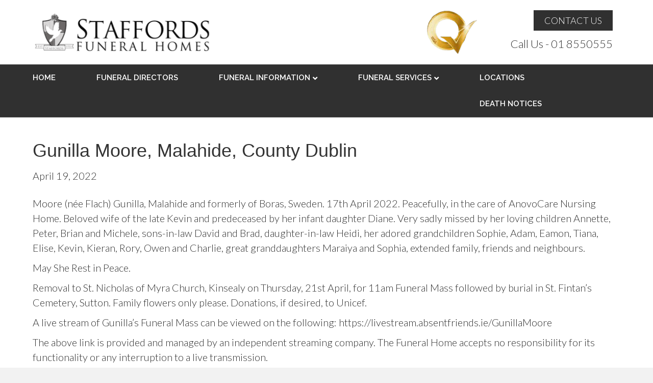

--- FILE ---
content_type: text/html; charset=UTF-8
request_url: https://www.staffordsfunerals.com/death-notices-2022-04-19-gunilla-moore/
body_size: 9866
content:
<!DOCTYPE html>
<html lang="en-US">
<head>
<meta charset="UTF-8" />
<meta name='viewport' content='width=device-width, initial-scale=1.0' />
<meta http-equiv='X-UA-Compatible' content='IE=edge' />
<link rel="profile" href="https://gmpg.org/xfn/11" />
<title>Gunilla Moore, Malahide, County Dublin &#8211; Staffords Funeral Homes  Dublin Funeral Directors</title>
<meta name='robots' content='max-image-preview:large' />
<link rel='dns-prefetch' href='//fonts.googleapis.com' />
<link href='https://fonts.gstatic.com' crossorigin rel='preconnect' />
<link rel="alternate" type="application/rss+xml" title="Staffords Funeral Homes  Dublin Funeral Directors &raquo; Feed" href="https://www.staffordsfunerals.com/feed/" />
<link rel="alternate" type="application/rss+xml" title="Staffords Funeral Homes  Dublin Funeral Directors &raquo; Comments Feed" href="https://www.staffordsfunerals.com/comments/feed/" />
<link rel="alternate" type="application/rss+xml" title="Staffords Funeral Homes  Dublin Funeral Directors &raquo; Gunilla Moore, Malahide, County Dublin Comments Feed" href="https://www.staffordsfunerals.com/death-notices-2022-04-19-gunilla-moore/feed/" />
<link rel="alternate" title="oEmbed (JSON)" type="application/json+oembed" href="https://www.staffordsfunerals.com/wp-json/oembed/1.0/embed?url=https%3A%2F%2Fwww.staffordsfunerals.com%2Fdeath-notices-2022-04-19-gunilla-moore%2F" />
<link rel="alternate" title="oEmbed (XML)" type="text/xml+oembed" href="https://www.staffordsfunerals.com/wp-json/oembed/1.0/embed?url=https%3A%2F%2Fwww.staffordsfunerals.com%2Fdeath-notices-2022-04-19-gunilla-moore%2F&#038;format=xml" />
<style id='wp-img-auto-sizes-contain-inline-css'>
img:is([sizes=auto i],[sizes^="auto," i]){contain-intrinsic-size:3000px 1500px}
/*# sourceURL=wp-img-auto-sizes-contain-inline-css */
</style>

<style id='wp-emoji-styles-inline-css'>

	img.wp-smiley, img.emoji {
		display: inline !important;
		border: none !important;
		box-shadow: none !important;
		height: 1em !important;
		width: 1em !important;
		margin: 0 0.07em !important;
		vertical-align: -0.1em !important;
		background: none !important;
		padding: 0 !important;
	}
/*# sourceURL=wp-emoji-styles-inline-css */
</style>
<link rel='stylesheet' id='wp-block-library-css' href='https://www.staffordsfunerals.com/wp-includes/css/dist/block-library/style.min.css?ver=992d7e306006cb76b3dcdbc920896ac3' media='all' />
<style id='global-styles-inline-css'>
:root{--wp--preset--aspect-ratio--square: 1;--wp--preset--aspect-ratio--4-3: 4/3;--wp--preset--aspect-ratio--3-4: 3/4;--wp--preset--aspect-ratio--3-2: 3/2;--wp--preset--aspect-ratio--2-3: 2/3;--wp--preset--aspect-ratio--16-9: 16/9;--wp--preset--aspect-ratio--9-16: 9/16;--wp--preset--color--black: #000000;--wp--preset--color--cyan-bluish-gray: #abb8c3;--wp--preset--color--white: #ffffff;--wp--preset--color--pale-pink: #f78da7;--wp--preset--color--vivid-red: #cf2e2e;--wp--preset--color--luminous-vivid-orange: #ff6900;--wp--preset--color--luminous-vivid-amber: #fcb900;--wp--preset--color--light-green-cyan: #7bdcb5;--wp--preset--color--vivid-green-cyan: #00d084;--wp--preset--color--pale-cyan-blue: #8ed1fc;--wp--preset--color--vivid-cyan-blue: #0693e3;--wp--preset--color--vivid-purple: #9b51e0;--wp--preset--color--fl-heading-text: #333333;--wp--preset--color--fl-body-bg: #f2f2f2;--wp--preset--color--fl-body-text: #303030;--wp--preset--color--fl-accent: #2b7bb9;--wp--preset--color--fl-accent-hover: #2b7bb9;--wp--preset--color--fl-topbar-bg: #ffffff;--wp--preset--color--fl-topbar-text: #757575;--wp--preset--color--fl-topbar-link: #2b7bb9;--wp--preset--color--fl-topbar-hover: #2b7bb9;--wp--preset--color--fl-header-bg: #ffffff;--wp--preset--color--fl-header-text: #757575;--wp--preset--color--fl-header-link: #757575;--wp--preset--color--fl-header-hover: #2b7bb9;--wp--preset--color--fl-nav-bg: #303030;--wp--preset--color--fl-nav-link: #ffffff;--wp--preset--color--fl-nav-hover: #ffffff;--wp--preset--color--fl-content-bg: #ffffff;--wp--preset--color--fl-footer-widgets-bg: #eeebe4;--wp--preset--color--fl-footer-widgets-text: #303030;--wp--preset--color--fl-footer-widgets-link: #303030;--wp--preset--color--fl-footer-widgets-hover: #303030;--wp--preset--color--fl-footer-bg: #303030;--wp--preset--color--fl-footer-text: #ffffff;--wp--preset--color--fl-footer-link: #ffffff;--wp--preset--color--fl-footer-hover: #ffffff;--wp--preset--gradient--vivid-cyan-blue-to-vivid-purple: linear-gradient(135deg,rgb(6,147,227) 0%,rgb(155,81,224) 100%);--wp--preset--gradient--light-green-cyan-to-vivid-green-cyan: linear-gradient(135deg,rgb(122,220,180) 0%,rgb(0,208,130) 100%);--wp--preset--gradient--luminous-vivid-amber-to-luminous-vivid-orange: linear-gradient(135deg,rgb(252,185,0) 0%,rgb(255,105,0) 100%);--wp--preset--gradient--luminous-vivid-orange-to-vivid-red: linear-gradient(135deg,rgb(255,105,0) 0%,rgb(207,46,46) 100%);--wp--preset--gradient--very-light-gray-to-cyan-bluish-gray: linear-gradient(135deg,rgb(238,238,238) 0%,rgb(169,184,195) 100%);--wp--preset--gradient--cool-to-warm-spectrum: linear-gradient(135deg,rgb(74,234,220) 0%,rgb(151,120,209) 20%,rgb(207,42,186) 40%,rgb(238,44,130) 60%,rgb(251,105,98) 80%,rgb(254,248,76) 100%);--wp--preset--gradient--blush-light-purple: linear-gradient(135deg,rgb(255,206,236) 0%,rgb(152,150,240) 100%);--wp--preset--gradient--blush-bordeaux: linear-gradient(135deg,rgb(254,205,165) 0%,rgb(254,45,45) 50%,rgb(107,0,62) 100%);--wp--preset--gradient--luminous-dusk: linear-gradient(135deg,rgb(255,203,112) 0%,rgb(199,81,192) 50%,rgb(65,88,208) 100%);--wp--preset--gradient--pale-ocean: linear-gradient(135deg,rgb(255,245,203) 0%,rgb(182,227,212) 50%,rgb(51,167,181) 100%);--wp--preset--gradient--electric-grass: linear-gradient(135deg,rgb(202,248,128) 0%,rgb(113,206,126) 100%);--wp--preset--gradient--midnight: linear-gradient(135deg,rgb(2,3,129) 0%,rgb(40,116,252) 100%);--wp--preset--font-size--small: 13px;--wp--preset--font-size--medium: 20px;--wp--preset--font-size--large: 36px;--wp--preset--font-size--x-large: 42px;--wp--preset--spacing--20: 0.44rem;--wp--preset--spacing--30: 0.67rem;--wp--preset--spacing--40: 1rem;--wp--preset--spacing--50: 1.5rem;--wp--preset--spacing--60: 2.25rem;--wp--preset--spacing--70: 3.38rem;--wp--preset--spacing--80: 5.06rem;--wp--preset--shadow--natural: 6px 6px 9px rgba(0, 0, 0, 0.2);--wp--preset--shadow--deep: 12px 12px 50px rgba(0, 0, 0, 0.4);--wp--preset--shadow--sharp: 6px 6px 0px rgba(0, 0, 0, 0.2);--wp--preset--shadow--outlined: 6px 6px 0px -3px rgb(255, 255, 255), 6px 6px rgb(0, 0, 0);--wp--preset--shadow--crisp: 6px 6px 0px rgb(0, 0, 0);}:where(.is-layout-flex){gap: 0.5em;}:where(.is-layout-grid){gap: 0.5em;}body .is-layout-flex{display: flex;}.is-layout-flex{flex-wrap: wrap;align-items: center;}.is-layout-flex > :is(*, div){margin: 0;}body .is-layout-grid{display: grid;}.is-layout-grid > :is(*, div){margin: 0;}:where(.wp-block-columns.is-layout-flex){gap: 2em;}:where(.wp-block-columns.is-layout-grid){gap: 2em;}:where(.wp-block-post-template.is-layout-flex){gap: 1.25em;}:where(.wp-block-post-template.is-layout-grid){gap: 1.25em;}.has-black-color{color: var(--wp--preset--color--black) !important;}.has-cyan-bluish-gray-color{color: var(--wp--preset--color--cyan-bluish-gray) !important;}.has-white-color{color: var(--wp--preset--color--white) !important;}.has-pale-pink-color{color: var(--wp--preset--color--pale-pink) !important;}.has-vivid-red-color{color: var(--wp--preset--color--vivid-red) !important;}.has-luminous-vivid-orange-color{color: var(--wp--preset--color--luminous-vivid-orange) !important;}.has-luminous-vivid-amber-color{color: var(--wp--preset--color--luminous-vivid-amber) !important;}.has-light-green-cyan-color{color: var(--wp--preset--color--light-green-cyan) !important;}.has-vivid-green-cyan-color{color: var(--wp--preset--color--vivid-green-cyan) !important;}.has-pale-cyan-blue-color{color: var(--wp--preset--color--pale-cyan-blue) !important;}.has-vivid-cyan-blue-color{color: var(--wp--preset--color--vivid-cyan-blue) !important;}.has-vivid-purple-color{color: var(--wp--preset--color--vivid-purple) !important;}.has-black-background-color{background-color: var(--wp--preset--color--black) !important;}.has-cyan-bluish-gray-background-color{background-color: var(--wp--preset--color--cyan-bluish-gray) !important;}.has-white-background-color{background-color: var(--wp--preset--color--white) !important;}.has-pale-pink-background-color{background-color: var(--wp--preset--color--pale-pink) !important;}.has-vivid-red-background-color{background-color: var(--wp--preset--color--vivid-red) !important;}.has-luminous-vivid-orange-background-color{background-color: var(--wp--preset--color--luminous-vivid-orange) !important;}.has-luminous-vivid-amber-background-color{background-color: var(--wp--preset--color--luminous-vivid-amber) !important;}.has-light-green-cyan-background-color{background-color: var(--wp--preset--color--light-green-cyan) !important;}.has-vivid-green-cyan-background-color{background-color: var(--wp--preset--color--vivid-green-cyan) !important;}.has-pale-cyan-blue-background-color{background-color: var(--wp--preset--color--pale-cyan-blue) !important;}.has-vivid-cyan-blue-background-color{background-color: var(--wp--preset--color--vivid-cyan-blue) !important;}.has-vivid-purple-background-color{background-color: var(--wp--preset--color--vivid-purple) !important;}.has-black-border-color{border-color: var(--wp--preset--color--black) !important;}.has-cyan-bluish-gray-border-color{border-color: var(--wp--preset--color--cyan-bluish-gray) !important;}.has-white-border-color{border-color: var(--wp--preset--color--white) !important;}.has-pale-pink-border-color{border-color: var(--wp--preset--color--pale-pink) !important;}.has-vivid-red-border-color{border-color: var(--wp--preset--color--vivid-red) !important;}.has-luminous-vivid-orange-border-color{border-color: var(--wp--preset--color--luminous-vivid-orange) !important;}.has-luminous-vivid-amber-border-color{border-color: var(--wp--preset--color--luminous-vivid-amber) !important;}.has-light-green-cyan-border-color{border-color: var(--wp--preset--color--light-green-cyan) !important;}.has-vivid-green-cyan-border-color{border-color: var(--wp--preset--color--vivid-green-cyan) !important;}.has-pale-cyan-blue-border-color{border-color: var(--wp--preset--color--pale-cyan-blue) !important;}.has-vivid-cyan-blue-border-color{border-color: var(--wp--preset--color--vivid-cyan-blue) !important;}.has-vivid-purple-border-color{border-color: var(--wp--preset--color--vivid-purple) !important;}.has-vivid-cyan-blue-to-vivid-purple-gradient-background{background: var(--wp--preset--gradient--vivid-cyan-blue-to-vivid-purple) !important;}.has-light-green-cyan-to-vivid-green-cyan-gradient-background{background: var(--wp--preset--gradient--light-green-cyan-to-vivid-green-cyan) !important;}.has-luminous-vivid-amber-to-luminous-vivid-orange-gradient-background{background: var(--wp--preset--gradient--luminous-vivid-amber-to-luminous-vivid-orange) !important;}.has-luminous-vivid-orange-to-vivid-red-gradient-background{background: var(--wp--preset--gradient--luminous-vivid-orange-to-vivid-red) !important;}.has-very-light-gray-to-cyan-bluish-gray-gradient-background{background: var(--wp--preset--gradient--very-light-gray-to-cyan-bluish-gray) !important;}.has-cool-to-warm-spectrum-gradient-background{background: var(--wp--preset--gradient--cool-to-warm-spectrum) !important;}.has-blush-light-purple-gradient-background{background: var(--wp--preset--gradient--blush-light-purple) !important;}.has-blush-bordeaux-gradient-background{background: var(--wp--preset--gradient--blush-bordeaux) !important;}.has-luminous-dusk-gradient-background{background: var(--wp--preset--gradient--luminous-dusk) !important;}.has-pale-ocean-gradient-background{background: var(--wp--preset--gradient--pale-ocean) !important;}.has-electric-grass-gradient-background{background: var(--wp--preset--gradient--electric-grass) !important;}.has-midnight-gradient-background{background: var(--wp--preset--gradient--midnight) !important;}.has-small-font-size{font-size: var(--wp--preset--font-size--small) !important;}.has-medium-font-size{font-size: var(--wp--preset--font-size--medium) !important;}.has-large-font-size{font-size: var(--wp--preset--font-size--large) !important;}.has-x-large-font-size{font-size: var(--wp--preset--font-size--x-large) !important;}
/*# sourceURL=global-styles-inline-css */
</style>

<style id='classic-theme-styles-inline-css'>
/*! This file is auto-generated */
.wp-block-button__link{color:#fff;background-color:#32373c;border-radius:9999px;box-shadow:none;text-decoration:none;padding:calc(.667em + 2px) calc(1.333em + 2px);font-size:1.125em}.wp-block-file__button{background:#32373c;color:#fff;text-decoration:none}
/*# sourceURL=/wp-includes/css/classic-themes.min.css */
</style>
<link rel='stylesheet' id='jquery-magnificpopup-css' href='https://www.staffordsfunerals.com/wp-content/plugins/bb-plugin/css/jquery.magnificpopup.min.css?ver=2.10.0.5' media='all' />
<link rel='stylesheet' id='font-awesome-5-css' href='https://www.staffordsfunerals.com/wp-content/plugins/bb-plugin/fonts/fontawesome/5.15.4/css/all.min.css?ver=2.10.0.5' media='all' />
<link rel='stylesheet' id='base-css' href='https://www.staffordsfunerals.com/wp-content/themes/bb-theme/css/base.min.css?ver=1.7.19.1' media='all' />
<link rel='stylesheet' id='fl-automator-skin-css' href='https://www.staffordsfunerals.com/wp-content/uploads/bb-theme/skin-693fd0a8c0775.css?ver=1.7.19.1' media='all' />
<link rel='stylesheet' id='fl-child-theme-css' href='https://www.staffordsfunerals.com/wp-content/themes/bb-theme-child/style.css?ver=992d7e306006cb76b3dcdbc920896ac3' media='all' />
<link rel='stylesheet' id='fl-builder-google-fonts-a99145db46bf75c0674c5e7eabf587a5-css' href='//fonts.googleapis.com/css?family=Lato%3A300%2C400%2C700%7CRaleway%3A600&#038;ver=6.9' media='all' />
<script src="https://www.staffordsfunerals.com/wp-includes/js/jquery/jquery.min.js?ver=3.7.1" id="jquery-core-js"></script>
<script src="https://www.staffordsfunerals.com/wp-includes/js/jquery/jquery-migrate.min.js?ver=3.4.1" id="jquery-migrate-js"></script>
<link rel="https://api.w.org/" href="https://www.staffordsfunerals.com/wp-json/" /><link rel="alternate" title="JSON" type="application/json" href="https://www.staffordsfunerals.com/wp-json/wp/v2/posts/4045" /><link rel="EditURI" type="application/rsd+xml" title="RSD" href="https://www.staffordsfunerals.com/xmlrpc.php?rsd" />
<link rel="canonical" href="https://www.staffordsfunerals.com/death-notices-2022-04-19-gunilla-moore/" />
<link rel="pingback" href="https://www.staffordsfunerals.com/xmlrpc.php">
		<style id="wp-custom-css">
			@media only screen and (min-width: 641px){
li#field_1_1 {
    padding-right: 16px;
    display: inline-block;
    width: 50%;
}
li#field_1_4 {
    padding-right: 16px;
    display: inline-block;
    width: 50%;
}
.gform_wrapper .top_label input.medium, .gform_wrapper .top_label select.medium {
    width: 100% !important;
}
}
.gform_wrapper input:not([type=radio]):not([type=checkbox]):not([type=submit]):not([type=button]):not([type=image]):not([type=file]) {
     background: #eeebe4;
    border: 1px solid black;
    }
.gform_wrapper textarea.medium {
    background: #eeebe4;
    border: 1px solid black;
}
.gform_wrapper label.gfield_label, .gform_wrapper legend.gfield_label {
    font-weight: 500 !important;
    font-size: 16px !important;
}
.gform_wrapper .gform_footer input.button, .gform_wrapper .gform_footer input[type=submit], .gform_wrapper .gform_page_footer input.button, .gform_wrapper .gform_page_footer input[type=submit] {
    
    width: auto;
    margin: 0 16px 0 0;
    background: #eeebe4;
    color: black;
    font-size: 16px !important;
    border: 1px solid black;
}
		</style>
		</head>
<body data-rsssl=1 class="wp-singular post-template-default single single-post postid-4045 single-format-standard wp-theme-bb-theme wp-child-theme-bb-theme-child fl-builder-2-10-0-5 fl-theme-1-7-19-1 fl-no-js fl-framework-base fl-preset-default fl-full-width fl-submenu-indicator" itemscope="itemscope" itemtype="https://schema.org/WebPage">
<a aria-label="Skip to content" class="fl-screen-reader-text" href="#fl-main-content">Skip to content</a><div class="fl-page">
	<header class="fl-page-header fl-page-header-fixed fl-page-nav-right fl-page-nav-toggle-icon fl-page-nav-toggle-visible-medium-mobile"  role="banner">
	<div class="fl-page-header-wrap">
		<div class="fl-page-header-container container">
			<div class="fl-page-header-row row">
				<div class="col-sm-12 col-md-1 fl-page-logo-wrap">
					<div class="fl-page-header-logo">
						<a href="https://www.staffordsfunerals.com/"><img class="fl-logo-img" loading="false" data-no-lazy="1"   itemscope itemtype="https://schema.org/ImageObject" src="https://www.staffordsfunerals.com/wp-content/uploads/2020/02/staffordslogo-1.png" data-retina="" title="" width="1489" data-width="1489" height="314" data-height="314" alt="Staffords Funeral Homes  Dublin Funeral Directors" /><meta itemprop="name" content="Staffords Funeral Homes  Dublin Funeral Directors" /></a>
					</div>
				</div>
				<div class="col-sm-12 col-md-11 fl-page-fixed-nav-wrap">
					<div class="fl-page-nav-wrap">
						<nav class="fl-page-nav fl-nav navbar navbar-default navbar-expand-md" aria-label="Header Menu" role="navigation">
							<button type="button" class="navbar-toggle navbar-toggler" data-toggle="collapse" data-target=".fl-page-nav-collapse">
								<span><i class="fas fa-bars" aria-hidden="true"></i><span class="sr-only">Menu</span></span>
							</button>
							<div class="fl-page-nav-collapse collapse navbar-collapse">
								<ul id="menu-main-nav" class="nav navbar-nav navbar-right menu fl-theme-menu"><li id="menu-item-60" class="menu-item menu-item-type-post_type menu-item-object-page menu-item-home menu-item-60 nav-item"><a href="https://www.staffordsfunerals.com/" class="nav-link">HOME</a></li>
<li id="menu-item-59" class="menu-item menu-item-type-post_type menu-item-object-page menu-item-59 nav-item"><a href="https://www.staffordsfunerals.com/funeral-directors/" class="nav-link">FUNERAL DIRECTORS</a></li>
<li id="menu-item-58" class="menu-item menu-item-type-post_type menu-item-object-page menu-item-has-children menu-item-58 nav-item"><a href="https://www.staffordsfunerals.com/funeral-information/" class="nav-link">FUNERAL INFORMATION</a><div class="fl-submenu-icon-wrap"><span class="fl-submenu-toggle-icon"></span></div>
<ul class="sub-menu">
	<li id="menu-item-224" class="menu-item menu-item-type-post_type menu-item-object-page menu-item-224 nav-item"><a href="https://www.staffordsfunerals.com/bereavement-grants/" class="nav-link">Bereavement Grants</a></li>
	<li id="menu-item-249" class="menu-item menu-item-type-post_type menu-item-object-page menu-item-249 nav-item"><a href="https://www.staffordsfunerals.com/the-death-certificate/" class="nav-link">The Death Certificate</a></li>
	<li id="menu-item-223" class="menu-item menu-item-type-post_type menu-item-object-page menu-item-223 nav-item"><a href="https://www.staffordsfunerals.com/funeral-questions-faq/" class="nav-link">Funeral Questions (FAQ)</a></li>
	<li id="menu-item-222" class="menu-item menu-item-type-post_type menu-item-object-page menu-item-222 nav-item"><a href="https://www.staffordsfunerals.com/bereavement-grief/" class="nav-link">Bereavement &#038; Grief</a></li>
	<li id="menu-item-220" class="menu-item menu-item-type-post_type menu-item-object-page menu-item-220 nav-item"><a href="https://www.staffordsfunerals.com/burial-or-cremation/" class="nav-link">Burial or Cremation</a></li>
	<li id="menu-item-221" class="menu-item menu-item-type-post_type menu-item-object-page menu-item-221 nav-item"><a href="https://www.staffordsfunerals.com/coffins-dublin/" class="nav-link">Coffins</a></li>
	<li id="menu-item-213" class="menu-item menu-item-type-post_type menu-item-object-page menu-item-213 nav-item"><a href="https://www.staffordsfunerals.com/cremation-urns/" class="nav-link">Cremation Urns</a></li>
	<li id="menu-item-219" class="menu-item menu-item-type-post_type menu-item-object-page menu-item-219 nav-item"><a href="https://www.staffordsfunerals.com/dublin-funeral-costs/" class="nav-link">Dublin funeral costs</a></li>
	<li id="menu-item-225" class="menu-item menu-item-type-post_type menu-item-object-page menu-item-225 nav-item"><a href="https://www.staffordsfunerals.com/locations/" class="nav-link">LOCATIONS</a></li>
	<li id="menu-item-218" class="menu-item menu-item-type-post_type menu-item-object-page menu-item-218 nav-item"><a href="https://www.staffordsfunerals.com/staffords-funeral-home-portmarnock/" class="nav-link">Staffords Funeral Home – Portmarnock</a></li>
</ul>
</li>
<li id="menu-item-57" class="menu-item menu-item-type-post_type menu-item-object-page menu-item-has-children menu-item-57 nav-item"><a href="https://www.staffordsfunerals.com/funeral-services/" class="nav-link">FUNERAL SERVICES</a><div class="fl-submenu-icon-wrap"><span class="fl-submenu-toggle-icon"></span></div>
<ul class="sub-menu">
	<li id="menu-item-217" class="menu-item menu-item-type-post_type menu-item-object-page menu-item-217 nav-item"><a href="https://www.staffordsfunerals.com/international-repatriation/" class="nav-link">International Repatriation</a></li>
	<li id="menu-item-216" class="menu-item menu-item-type-post_type menu-item-object-page menu-item-216 nav-item"><a href="https://www.staffordsfunerals.com/advance-funeral-planning/" class="nav-link">Advance Funeral Planning</a></li>
	<li id="menu-item-215" class="menu-item menu-item-type-post_type menu-item-object-page menu-item-215 nav-item"><a href="https://www.staffordsfunerals.com/funeral-flowers/" class="nav-link">Funeral Flowers</a></li>
	<li id="menu-item-214" class="menu-item menu-item-type-post_type menu-item-object-page menu-item-214 nav-item"><a href="https://www.staffordsfunerals.com/cremation/" class="nav-link">Cremation</a></li>
</ul>
</li>
<li id="menu-item-56" class="menu-item menu-item-type-post_type menu-item-object-page menu-item-56 nav-item"><a href="https://www.staffordsfunerals.com/locations/" class="nav-link">LOCATIONS</a></li>
<li id="menu-item-55" class="menu-item menu-item-type-post_type menu-item-object-page menu-item-55 nav-item"><a href="https://www.staffordsfunerals.com/death-notices/" class="nav-link">DEATH NOTICES</a></li>
</ul>							</div>
						</nav>
					</div>
				</div>
			</div>
		</div>
	</div>
</header><!-- .fl-page-header-fixed -->
<header class="fl-page-header fl-page-header-primary fl-page-nav-bottom fl-page-nav-toggle-icon fl-page-nav-toggle-visible-medium-mobile" itemscope="itemscope" itemtype="https://schema.org/WPHeader" role="banner">
	<div class="fl-page-header-wrap">
		<div class="fl-page-header-container container">
			<div class="fl-page-header-row row">
				<div class="col-sm-6 col-md-6 fl-page-header-logo-col">
					<div class="fl-page-header-logo" itemscope="itemscope" itemtype="https://schema.org/Organization">
						<a href="https://www.staffordsfunerals.com/" itemprop="url"><img class="fl-logo-img" loading="false" data-no-lazy="1"   itemscope itemtype="https://schema.org/ImageObject" src="https://www.staffordsfunerals.com/wp-content/uploads/2020/02/staffordslogo-1.png" data-retina="" title="" width="1489" data-width="1489" height="314" data-height="314" alt="Staffords Funeral Homes  Dublin Funeral Directors" /><meta itemprop="name" content="Staffords Funeral Homes  Dublin Funeral Directors" /></a>
											</div>
				</div>
				<div class="col-sm-6 col-md-6">
					<div class="fl-page-header-content">
						<div class="fl-page-header-text"><div id="header-right"><a href="https://www.staffordsfunerals.com/contact-us/" target="_self" class="contactbtn" role="button"><span class="fl-button-text">CONTACT US</span></a><br/>
<a href="tel:018550555" role="button">Call Us - 01 8550555</a></div><div id="header-left"><img src="https://www.staffordsfunerals.com/wp-content/uploads/2020/02/staffordsfuneralsqmark.png" ></div></div>					</div>
				</div>
			</div>
		</div>
	</div>
	<div class="fl-page-nav-wrap">
		<div class="fl-page-nav-container container">
			<nav class="fl-page-nav navbar navbar-default navbar-expand-md" aria-label="Header Menu" itemscope="itemscope" itemtype="https://schema.org/SiteNavigationElement" role="navigation">
				<button type="button" class="navbar-toggle navbar-toggler" data-toggle="collapse" data-target=".fl-page-nav-collapse">
					<span><i class="fas fa-bars" aria-hidden="true"></i><span class="sr-only">Menu</span></span>
				</button>
				<div class="fl-page-nav-collapse collapse navbar-collapse">
					<ul id="menu-main-nav-1" class="nav navbar-nav menu fl-theme-menu"><li class="menu-item menu-item-type-post_type menu-item-object-page menu-item-home menu-item-60 nav-item"><a href="https://www.staffordsfunerals.com/" class="nav-link">HOME</a></li>
<li class="menu-item menu-item-type-post_type menu-item-object-page menu-item-59 nav-item"><a href="https://www.staffordsfunerals.com/funeral-directors/" class="nav-link">FUNERAL DIRECTORS</a></li>
<li class="menu-item menu-item-type-post_type menu-item-object-page menu-item-has-children menu-item-58 nav-item"><a href="https://www.staffordsfunerals.com/funeral-information/" class="nav-link">FUNERAL INFORMATION</a><div class="fl-submenu-icon-wrap"><span class="fl-submenu-toggle-icon"></span></div>
<ul class="sub-menu">
	<li class="menu-item menu-item-type-post_type menu-item-object-page menu-item-224 nav-item"><a href="https://www.staffordsfunerals.com/bereavement-grants/" class="nav-link">Bereavement Grants</a></li>
	<li class="menu-item menu-item-type-post_type menu-item-object-page menu-item-249 nav-item"><a href="https://www.staffordsfunerals.com/the-death-certificate/" class="nav-link">The Death Certificate</a></li>
	<li class="menu-item menu-item-type-post_type menu-item-object-page menu-item-223 nav-item"><a href="https://www.staffordsfunerals.com/funeral-questions-faq/" class="nav-link">Funeral Questions (FAQ)</a></li>
	<li class="menu-item menu-item-type-post_type menu-item-object-page menu-item-222 nav-item"><a href="https://www.staffordsfunerals.com/bereavement-grief/" class="nav-link">Bereavement &#038; Grief</a></li>
	<li class="menu-item menu-item-type-post_type menu-item-object-page menu-item-220 nav-item"><a href="https://www.staffordsfunerals.com/burial-or-cremation/" class="nav-link">Burial or Cremation</a></li>
	<li class="menu-item menu-item-type-post_type menu-item-object-page menu-item-221 nav-item"><a href="https://www.staffordsfunerals.com/coffins-dublin/" class="nav-link">Coffins</a></li>
	<li class="menu-item menu-item-type-post_type menu-item-object-page menu-item-213 nav-item"><a href="https://www.staffordsfunerals.com/cremation-urns/" class="nav-link">Cremation Urns</a></li>
	<li class="menu-item menu-item-type-post_type menu-item-object-page menu-item-219 nav-item"><a href="https://www.staffordsfunerals.com/dublin-funeral-costs/" class="nav-link">Dublin funeral costs</a></li>
	<li class="menu-item menu-item-type-post_type menu-item-object-page menu-item-225 nav-item"><a href="https://www.staffordsfunerals.com/locations/" class="nav-link">LOCATIONS</a></li>
	<li class="menu-item menu-item-type-post_type menu-item-object-page menu-item-218 nav-item"><a href="https://www.staffordsfunerals.com/staffords-funeral-home-portmarnock/" class="nav-link">Staffords Funeral Home – Portmarnock</a></li>
</ul>
</li>
<li class="menu-item menu-item-type-post_type menu-item-object-page menu-item-has-children menu-item-57 nav-item"><a href="https://www.staffordsfunerals.com/funeral-services/" class="nav-link">FUNERAL SERVICES</a><div class="fl-submenu-icon-wrap"><span class="fl-submenu-toggle-icon"></span></div>
<ul class="sub-menu">
	<li class="menu-item menu-item-type-post_type menu-item-object-page menu-item-217 nav-item"><a href="https://www.staffordsfunerals.com/international-repatriation/" class="nav-link">International Repatriation</a></li>
	<li class="menu-item menu-item-type-post_type menu-item-object-page menu-item-216 nav-item"><a href="https://www.staffordsfunerals.com/advance-funeral-planning/" class="nav-link">Advance Funeral Planning</a></li>
	<li class="menu-item menu-item-type-post_type menu-item-object-page menu-item-215 nav-item"><a href="https://www.staffordsfunerals.com/funeral-flowers/" class="nav-link">Funeral Flowers</a></li>
	<li class="menu-item menu-item-type-post_type menu-item-object-page menu-item-214 nav-item"><a href="https://www.staffordsfunerals.com/cremation/" class="nav-link">Cremation</a></li>
</ul>
</li>
<li class="menu-item menu-item-type-post_type menu-item-object-page menu-item-56 nav-item"><a href="https://www.staffordsfunerals.com/locations/" class="nav-link">LOCATIONS</a></li>
<li class="menu-item menu-item-type-post_type menu-item-object-page menu-item-55 nav-item"><a href="https://www.staffordsfunerals.com/death-notices/" class="nav-link">DEATH NOTICES</a></li>
</ul>				</div>
			</nav>
		</div>
	</div>
</header><!-- .fl-page-header -->
	<div id="fl-main-content" class="fl-page-content" itemprop="mainContentOfPage" role="main">

		
<div class="container">
	<div class="row">

		
		<div class="fl-content col-md-12">
			<article class="fl-post post-4045 post type-post status-publish format-standard has-post-thumbnail hentry category-death-notices" id="fl-post-4045" itemscope itemtype="https://schema.org/BlogPosting">

	
	<header class="fl-post-header">
		<h1 class="fl-post-title" itemprop="headline">
			Gunilla Moore, Malahide, County Dublin					</h1>
		<div class="fl-post-meta fl-post-meta-top"><span class="fl-post-date">April 19, 2022</span></div><meta itemscope itemprop="mainEntityOfPage" itemtype="https://schema.org/WebPage" itemid="https://www.staffordsfunerals.com/death-notices-2022-04-19-gunilla-moore/" content="Gunilla Moore, Malahide, County Dublin" /><meta itemprop="datePublished" content="2022-04-19" /><meta itemprop="dateModified" content="" /><div itemprop="publisher" itemscope itemtype="https://schema.org/Organization"><meta itemprop="name" content="Staffords Funeral Homes  Dublin Funeral Directors"><div itemprop="logo" itemscope itemtype="https://schema.org/ImageObject"><meta itemprop="url" content="https://www.staffordsfunerals.com/wp-content/uploads/2020/02/staffordslogo-1.png"></div></div><div itemscope itemprop="author" itemtype="https://schema.org/Person"><meta itemprop="url" content="https://www.staffordsfunerals.com/author/" /><meta itemprop="name" content="" /></div><div itemprop="interactionStatistic" itemscope itemtype="https://schema.org/InteractionCounter"><meta itemprop="interactionType" content="https://schema.org/CommentAction" /><meta itemprop="userInteractionCount" content="0" /></div>	</header><!-- .fl-post-header -->

	
	
	<div class="fl-post-content clearfix" itemprop="text">
		<p>Moore (née Flach) Gunilla, Malahide and formerly of Boras, Sweden. 17th April 2022. Peacefully, in the care of AnovoCare Nursing Home. Beloved wife of the late Kevin and predeceased by her infant daughter Diane. Very sadly missed by her loving children Annette, Peter, Brian and Michele, sons-in-law David and Brad, daughter-in-law Heidi, her adored grandchildren Sophie, Adam, Eamon, Tiana, Elise, Kevin, Kieran, Rory, Owen and Charlie, great granddaughters Maraiya and Sophia, extended family, friends and neighbours.</p>
<p>May She Rest in Peace.</p>
<p>Removal to St. Nicholas of Myra Church, Kinsealy on Thursday, 21st April, for 11am Funeral Mass followed by burial in St. Fintan’s Cemetery, Sutton. Family flowers only please. Donations, if desired, to Unicef.</p>
<p>A live stream of Gunilla’s Funeral Mass can be viewed on the following: https://livestream.absentfriends.ie/GunillaMoore</p>
<p>The above link is provided and managed by an independent streaming company. The Funeral Home accepts no responsibility for its functionality or any interruption to a live transmission.</p>
	</div><!-- .fl-post-content -->

	
	<div class="fl-post-meta fl-post-meta-bottom"></div>		
</article>
<div class="fl-comments">

	
			<div id="respond" class="comment-respond">
		<h3 id="reply-title" class="comment-reply-title">Add Condolence <small><a rel="nofollow" id="cancel-comment-reply-link" href="/death-notices-2022-04-19-gunilla-moore/#respond" style="display:none;">Cancel Reply</a></small></h3><form action="https://www.staffordsfunerals.com/wp-comments-post.php" method="post" id="fl-comment-form" class="fl-comment-form"><label for="fl-comment">Please note, this message will be proofread by us prior to being published on the site and, once published, it can be viewed by other visitors to staffordsfunerals.com</label><textarea id="fl-comment" name="comment" class="form-control" cols="60" rows="8" tabindex="4"></textarea><br /><label for="fl-author">Name</label>
									<input type="text" id="fl-author" name="author" class="form-control" value="" /><br />
<label for="fl-email">Email (will not be published)</label>
									<input type="text" id="fl-email" name="email" class="form-control" value="" /><br />
<label for="fl-url">Website</label>
									<input type="text" id="fl-url" name="url" class="form-control" value="" /><br />
<p class="comment-form-cookies-consent"><input id="wp-comment-cookies-consent" name="wp-comment-cookies-consent" type="checkbox" value="yes" /> <label for="wp-comment-cookies-consent">Save my name, email, and website in this browser for the next time I comment.</label></p>
<p class="form-submit"><input name="submit" type="submit" id="fl-comment-form-submit" class="btn btn-primary" value="Submit" /> <input type='hidden' name='comment_post_ID' value='4045' id='comment_post_ID' />
<input type='hidden' name='comment_parent' id='comment_parent' value='0' />
</p><p style="display: none;"><input type="hidden" id="akismet_comment_nonce" name="akismet_comment_nonce" value="00b2244fdf" /></p><p style="display: none !important;" class="akismet-fields-container" data-prefix="ak_"><label>&#916;<textarea name="ak_hp_textarea" cols="45" rows="8" maxlength="100"></textarea></label><input type="hidden" id="ak_js_1" name="ak_js" value="173"/><script>document.getElementById( "ak_js_1" ).setAttribute( "value", ( new Date() ).getTime() );</script></p></form>	</div><!-- #respond -->
	<p class="akismet_comment_form_privacy_notice">This site uses Akismet to reduce spam. <a href="https://akismet.com/privacy/" target="_blank" rel="nofollow noopener">Learn how your comment data is processed.</a></p>	</div>


<!-- .fl-post -->
		</div>

		
	</div>
</div>


	</div><!-- .fl-page-content -->
		<footer class="fl-page-footer-wrap" itemscope="itemscope" itemtype="https://schema.org/WPFooter"  role="contentinfo">
		<div class="fl-page-footer-widgets">
	<div class="fl-page-footer-widgets-container container">
		<div class="fl-page-footer-widgets-row row">
		<div class="col-sm-4 col-md-4 fl-page-footer-widget-col fl-page-footer-widget-col-1"><aside id="media_image-2" class="fl-widget widget_media_image"><img width="300" height="81" src="https://www.staffordsfunerals.com/wp-content/uploads/2020/02/staffordslogo-300x81.png" class="image wp-image-12  attachment-medium size-medium" alt="" style="max-width: 100%; height: auto;" decoding="async" loading="lazy" srcset="https://www.staffordsfunerals.com/wp-content/uploads/2020/02/staffordslogo-300x81.png 300w, https://www.staffordsfunerals.com/wp-content/uploads/2020/02/staffordslogo-1024x278.png 1024w, https://www.staffordsfunerals.com/wp-content/uploads/2020/02/staffordslogo-768x208.png 768w, https://www.staffordsfunerals.com/wp-content/uploads/2020/02/staffordslogo-1200x326.png 1200w, https://www.staffordsfunerals.com/wp-content/uploads/2020/02/staffordslogo.png 1489w" sizes="auto, (max-width: 300px) 100vw, 300px" /></aside><aside id="text-5" class="fl-widget widget_text">			<div class="textwidget"><p><strong>Staﬀords Funeral Home<br />
</strong>North Strand Dublin 3<br />
60 N Strand Rd North Strand, Dublin 3<br />
Ph: (01) 8550555<strong><br />
</strong></p>
</div>
		</aside><aside id="media_image-3" class="fl-widget widget_media_image"><img width="300" height="131" src="https://www.staffordsfunerals.com/wp-content/uploads/2020/02/footerlogos-300x131.png" class="image wp-image-130  attachment-medium size-medium" alt="" style="max-width: 100%; height: auto;" decoding="async" loading="lazy" srcset="https://www.staffordsfunerals.com/wp-content/uploads/2020/02/footerlogos-300x131.png 300w, https://www.staffordsfunerals.com/wp-content/uploads/2020/02/footerlogos.png 534w" sizes="auto, (max-width: 300px) 100vw, 300px" /></aside></div><div class="col-sm-4 col-md-4 fl-page-footer-widget-col fl-page-footer-widget-col-2"><aside id="nav_menu-2" class="fl-widget widget_nav_menu"><h4 class="fl-widget-title">QUICK LINKS</h4><div class="menu-footer-container"><ul id="menu-footer" class="menu"><li id="menu-item-229" class="menu-item menu-item-type-post_type menu-item-object-page menu-item-home menu-item-229"><a href="https://www.staffordsfunerals.com/">Home</a></li>
<li id="menu-item-230" class="menu-item menu-item-type-post_type menu-item-object-page menu-item-230"><a href="https://www.staffordsfunerals.com/funeral-directors/">FUNERAL DIRECTORS</a></li>
<li id="menu-item-231" class="menu-item menu-item-type-post_type menu-item-object-page menu-item-231"><a href="https://www.staffordsfunerals.com/funeral-information/">FUNERAL INFORMATION</a></li>
<li id="menu-item-232" class="menu-item menu-item-type-post_type menu-item-object-page menu-item-232"><a href="https://www.staffordsfunerals.com/funeral-services/">FUNERAL SERVICES</a></li>
<li id="menu-item-233" class="menu-item menu-item-type-post_type menu-item-object-page menu-item-233"><a href="https://www.staffordsfunerals.com/locations/">LOCATIONS</a></li>
<li id="menu-item-234" class="menu-item menu-item-type-post_type menu-item-object-page menu-item-234"><a href="https://www.staffordsfunerals.com/death-notices/">DEATH NOTICES</a></li>
</ul></div></aside></div><div class="col-sm-4 col-md-4 fl-page-footer-widget-col fl-page-footer-widget-col-3"><aside id="text-6" class="fl-widget widget_text"><h4 class="fl-widget-title">STAFFORDS FUNERAL HOME</h4>			<div class="textwidget"><p><a href="https://www.staffordsfunerals.com/locations/#donnycarney">Donnycarney, 15 Maypark, Malahide Road, Dublin 5.</a><br />
Ph: <a href="tel:018556374">(01) 8556374</a><br />
____________________________________<br />
<a href="https://www.staffordsfunerals.com/locations/#dublin1">North Strand Dublin 3, 60 N Strand Rd North Strand, Dublin 3.</a><br />
Ph: <a href="tel:018550555">(01) 8550555</a><br />
____________________________________<br />
<a href="https://www.staffordsfunerals.com/locations/#portmarnock">Portmarnock, Golf Links Road, Portmarnock. Co Dublin.</a><br />
Ph: <a href="tel:018462620">(01) 8462620</a><br />
____________________________________<br />
<a href="https://www.staffordsfunerals.com/locations/#ballyfermot">Ballyfermot, Corner of Drumfinn Road &amp; Ballyfermot Road,<br />
Ballyfermot, Dublin.</a> Ph: <a href="tel:016230050">(01) 6230050</a></p>
</div>
		</aside></div>		</div>
	</div>
</div><!-- .fl-page-footer-widgets -->
<div class="fl-page-footer">
	<div class="fl-page-footer-container container">
		<div class="fl-page-footer-row row">
			<div class="col-md-12 text-center clearfix"><div class="fl-page-footer-text fl-page-footer-text-1">© 2019 T. Staﬀords & Sons LTD 59-60 North Strand Dublin 3, Ireland. Phone: (01) 8550555 Fax: 01 855 6307</div></div>					</div>
	</div>
</div><!-- .fl-page-footer -->
	</footer>
		</div><!-- .fl-page -->
<script type="speculationrules">
{"prefetch":[{"source":"document","where":{"and":[{"href_matches":"/*"},{"not":{"href_matches":["/wp-*.php","/wp-admin/*","/wp-content/uploads/*","/wp-content/*","/wp-content/plugins/*","/wp-content/themes/bb-theme-child/*","/wp-content/themes/bb-theme/*","/*\\?(.+)"]}},{"not":{"selector_matches":"a[rel~=\"nofollow\"]"}},{"not":{"selector_matches":".no-prefetch, .no-prefetch a"}}]},"eagerness":"conservative"}]}
</script>
<!-- TC Custom JavaScript --><script type="text/javascript">jQuery(window).on("load",function(){
jQuery('template#MDow-1').next().next().hide();
})
</script><script src="https://www.staffordsfunerals.com/wp-content/plugins/bb-plugin/js/libs/jquery.ba-throttle-debounce.min.js?ver=2.10.0.5" id="jquery-throttle-js"></script>
<script src="https://www.staffordsfunerals.com/wp-content/plugins/bb-plugin/js/libs/jquery.magnificpopup.min.js?ver=2.10.0.5" id="jquery-magnificpopup-js"></script>
<script src="https://www.staffordsfunerals.com/wp-content/plugins/bb-plugin/js/libs/jquery.fitvids.min.js?ver=1.2" id="jquery-fitvids-js"></script>
<script src="https://www.staffordsfunerals.com/wp-includes/js/comment-reply.min.js?ver=992d7e306006cb76b3dcdbc920896ac3" id="comment-reply-js" async data-wp-strategy="async" fetchpriority="low"></script>
<script id="fl-automator-js-extra">
var themeopts = {"medium_breakpoint":"992","mobile_breakpoint":"768","lightbox":"enabled","scrollTopPosition":"800"};
//# sourceURL=fl-automator-js-extra
</script>
<script src="https://www.staffordsfunerals.com/wp-content/themes/bb-theme/js/theme.min.js?ver=1.7.19.1" id="fl-automator-js"></script>
<script defer src="https://www.staffordsfunerals.com/wp-content/plugins/akismet/_inc/akismet-frontend.js?ver=1763370665" id="akismet-frontend-js"></script>
<script id="wp-emoji-settings" type="application/json">
{"baseUrl":"https://s.w.org/images/core/emoji/17.0.2/72x72/","ext":".png","svgUrl":"https://s.w.org/images/core/emoji/17.0.2/svg/","svgExt":".svg","source":{"concatemoji":"https://www.staffordsfunerals.com/wp-includes/js/wp-emoji-release.min.js?ver=992d7e306006cb76b3dcdbc920896ac3"}}
</script>
<script type="module">
/*! This file is auto-generated */
const a=JSON.parse(document.getElementById("wp-emoji-settings").textContent),o=(window._wpemojiSettings=a,"wpEmojiSettingsSupports"),s=["flag","emoji"];function i(e){try{var t={supportTests:e,timestamp:(new Date).valueOf()};sessionStorage.setItem(o,JSON.stringify(t))}catch(e){}}function c(e,t,n){e.clearRect(0,0,e.canvas.width,e.canvas.height),e.fillText(t,0,0);t=new Uint32Array(e.getImageData(0,0,e.canvas.width,e.canvas.height).data);e.clearRect(0,0,e.canvas.width,e.canvas.height),e.fillText(n,0,0);const a=new Uint32Array(e.getImageData(0,0,e.canvas.width,e.canvas.height).data);return t.every((e,t)=>e===a[t])}function p(e,t){e.clearRect(0,0,e.canvas.width,e.canvas.height),e.fillText(t,0,0);var n=e.getImageData(16,16,1,1);for(let e=0;e<n.data.length;e++)if(0!==n.data[e])return!1;return!0}function u(e,t,n,a){switch(t){case"flag":return n(e,"\ud83c\udff3\ufe0f\u200d\u26a7\ufe0f","\ud83c\udff3\ufe0f\u200b\u26a7\ufe0f")?!1:!n(e,"\ud83c\udde8\ud83c\uddf6","\ud83c\udde8\u200b\ud83c\uddf6")&&!n(e,"\ud83c\udff4\udb40\udc67\udb40\udc62\udb40\udc65\udb40\udc6e\udb40\udc67\udb40\udc7f","\ud83c\udff4\u200b\udb40\udc67\u200b\udb40\udc62\u200b\udb40\udc65\u200b\udb40\udc6e\u200b\udb40\udc67\u200b\udb40\udc7f");case"emoji":return!a(e,"\ud83e\u1fac8")}return!1}function f(e,t,n,a){let r;const o=(r="undefined"!=typeof WorkerGlobalScope&&self instanceof WorkerGlobalScope?new OffscreenCanvas(300,150):document.createElement("canvas")).getContext("2d",{willReadFrequently:!0}),s=(o.textBaseline="top",o.font="600 32px Arial",{});return e.forEach(e=>{s[e]=t(o,e,n,a)}),s}function r(e){var t=document.createElement("script");t.src=e,t.defer=!0,document.head.appendChild(t)}a.supports={everything:!0,everythingExceptFlag:!0},new Promise(t=>{let n=function(){try{var e=JSON.parse(sessionStorage.getItem(o));if("object"==typeof e&&"number"==typeof e.timestamp&&(new Date).valueOf()<e.timestamp+604800&&"object"==typeof e.supportTests)return e.supportTests}catch(e){}return null}();if(!n){if("undefined"!=typeof Worker&&"undefined"!=typeof OffscreenCanvas&&"undefined"!=typeof URL&&URL.createObjectURL&&"undefined"!=typeof Blob)try{var e="postMessage("+f.toString()+"("+[JSON.stringify(s),u.toString(),c.toString(),p.toString()].join(",")+"));",a=new Blob([e],{type:"text/javascript"});const r=new Worker(URL.createObjectURL(a),{name:"wpTestEmojiSupports"});return void(r.onmessage=e=>{i(n=e.data),r.terminate(),t(n)})}catch(e){}i(n=f(s,u,c,p))}t(n)}).then(e=>{for(const n in e)a.supports[n]=e[n],a.supports.everything=a.supports.everything&&a.supports[n],"flag"!==n&&(a.supports.everythingExceptFlag=a.supports.everythingExceptFlag&&a.supports[n]);var t;a.supports.everythingExceptFlag=a.supports.everythingExceptFlag&&!a.supports.flag,a.supports.everything||((t=a.source||{}).concatemoji?r(t.concatemoji):t.wpemoji&&t.twemoji&&(r(t.twemoji),r(t.wpemoji)))});
//# sourceURL=https://www.staffordsfunerals.com/wp-includes/js/wp-emoji-loader.min.js
</script>
<script defer src="https://static.cloudflareinsights.com/beacon.min.js/vcd15cbe7772f49c399c6a5babf22c1241717689176015" integrity="sha512-ZpsOmlRQV6y907TI0dKBHq9Md29nnaEIPlkf84rnaERnq6zvWvPUqr2ft8M1aS28oN72PdrCzSjY4U6VaAw1EQ==" data-cf-beacon='{"version":"2024.11.0","token":"f4420728c18041498e56f741d90d5640","r":1,"server_timing":{"name":{"cfCacheStatus":true,"cfEdge":true,"cfExtPri":true,"cfL4":true,"cfOrigin":true,"cfSpeedBrain":true},"location_startswith":null}}' crossorigin="anonymous"></script>
</body>
</html>


<!-- Page cached by LiteSpeed Cache 7.7 on 2026-01-20 07:30:38 -->

--- FILE ---
content_type: text/css
request_url: https://www.staffordsfunerals.com/wp-content/themes/bb-theme-child/style.css?ver=992d7e306006cb76b3dcdbc920896ac3
body_size: 239
content:
/*
Theme Name: Beaver Builder Child Theme
Theme URI: http://www.wpbeaverbuilder.com
Version: 1.0
Description: An example child theme that can be used as a starting point for custom development.
Author: The Beaver Builder Team
Author URI: http://www.fastlinemedia.com
template: bb-theme
*/

/* Add your custom styles here... */ 

.fl-page-nav .navbar-nav li a{padding:15px 40px 15px 40px;}
.fl-page-nav .navbar-nav li.menu-item-60 a{padding-left:0px;}
img.fl-logo-img{max-width:350px; width:100%;}
a.contactbtn{background-color:#303030; border:1px solid #303030; padding:10px 20px; color:#ffffff; font-size:18px; line-height:1.0em; margin-left:60px; float:right;}
.fl-page-header-text a{float:right;}
.fl-page-header-text{float:right; width:100%; margin-bottom:0px !important;}
footer p{font-size:16px;}
footer li a{font-size:16px;}
footer .col-sm-4:last-child{width:40%;}
footer .col-sm-4:nth-child(2){width:25%;}
footer .col-sm-4:first-child{width:35%;}
#media_image-3 img{max-width:135px !important;}
header a span{color:#ffffff !important;}
.fl-page-header-text{color:#303030; font-size:22px !important;}
#header-left{float:right; max-width:50%; padding-right:50px;}
#header-left img{width:100px; margin:10px 0px;}
#header-right{float:right; max-width:50%;}
#header-right a{margin-top:10px; color:#303030; font-weight:300;}
.fl-page-fixed-nav-wrap li a{font-size:14px !important; padding:5px 20px !important; color:#303030 !important;}
.fl-page-nav-toggle-icon.fl-page-nav-toggle-visible-medium-mobile .fl-page-nav .navbar-toggle *{color:#303030;}
.fl-page-nav-toggle-icon.fl-page-nav-toggle-visible-medium-mobile .fl-page-nav .navbar-toggle{font-size: 26px;top: 16px;}

@media (max-width:400px)  {
	#header-left{display:none;}
	#header-right{display:none;}
	.fl-page-header-content{display:none;}
	#slidertext{top: 65px;
position: absolute;
z-index: 100;
max-width: 85%;
left: 25px;
right: 25px;}
	
	footer .col-sm-4:last-child{width:100%; float:left;}
footer .col-sm-4:nth-child(2){width:50%; float:left;}
footer .col-sm-4:first-child{width:50%; float:left;}
	
    }


@media (max-width:500px) {
	#header-left{display:none;}
	#header-right a{margin-left:0px; width:50%; margin-top:0px !important; font-size:18px; padding-top:5px;}
	#header-right a.contactbtn span{font-size:16px;}
	#header-left img{max-width:60px;}
	#header-right  br{display:none;}
	#header-right{width:100%; max-width:100%; margin:5px 0px;}
	.fl-page-nav-bottom .fl-page-header-content .fl-page-header-text{margin-top:0px !important;}
	.fl-page-header-container{padding-bottom:0px;}
	img.fl-logo-img{max-width:240px;}
	footer .col-sm-4:last-child{width:100%; text-align:center;}
footer .col-sm-4:nth-child(2){width:100%; text-align:center;}
footer .col-sm-4:first-child{width:100%; text-align:center;}
	
	
	
}

#coffins a img{max-height:200px; overflow:hidden;}
.fl-photo-caption{font-size:18px;}


#form_contact-form input[type="text"]{border-radius:0px;height: 40px; background-color: #eeebe4; border: 1px solid #303030;}
#form_contact-form input[type="email"]{border-radius:0px; height: 40px; background-color: #eeebe4; border: 1px solid #303030;}
#form_contact-form textarea{border-radius:0px;background-color: #eeebe4; border: 1px solid #303030;}
#form_contact-form button{background-color: #eeebe4; border: 1px solid #303030; color:#303030;border-radius:0px;}
#fl-comment-form label{font-weight: 300;font-size: 14px;}
.form-submit input[type="submit"]{background-color: #eeebe4; border: 1px solid #303030; color:#303030;border-radius:0px;}

#funneralservices h2{text-align:center;}